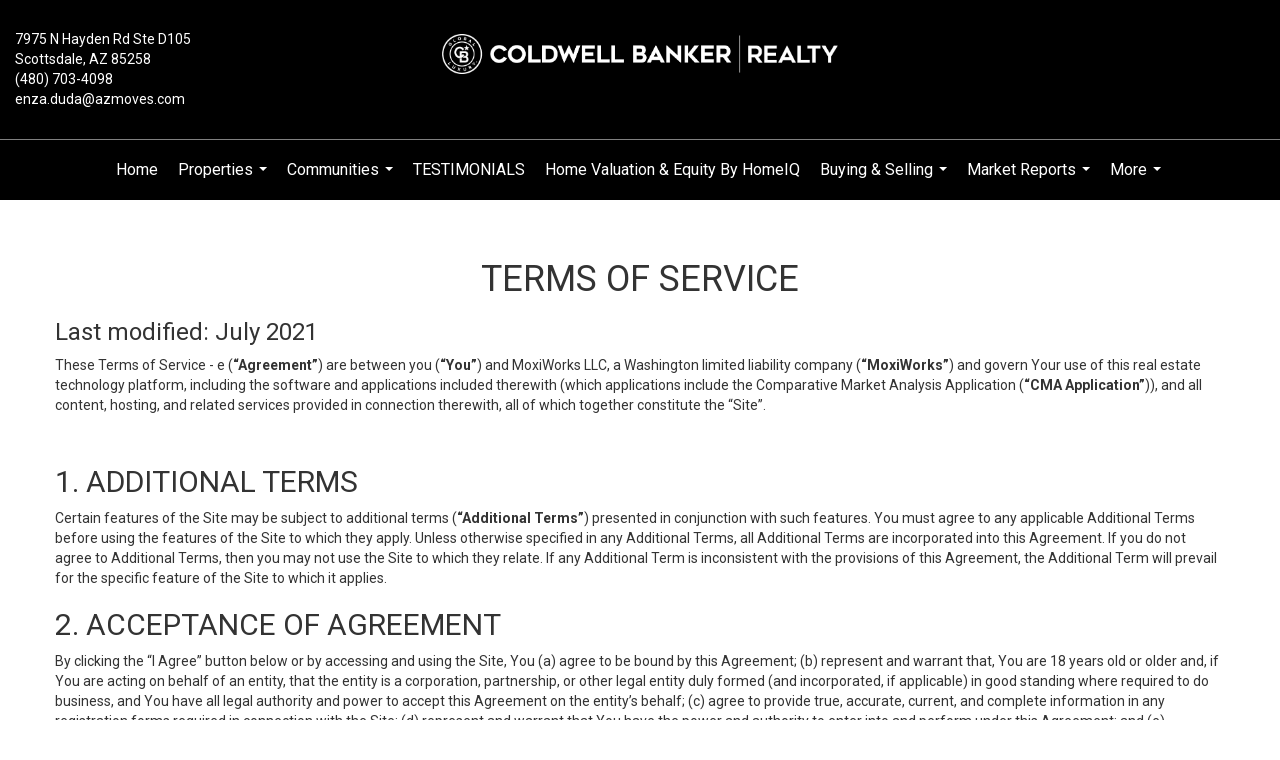

--- FILE ---
content_type: text/html; charset=utf-8
request_url: https://www.google.com/recaptcha/api2/anchor?ar=1&k=6LdmtrYUAAAAAAHk0DIYZUZov8ZzYGbtAIozmHtV&co=aHR0cHM6Ly9lbnphYXouY29tOjQ0Mw..&hl=en&v=9TiwnJFHeuIw_s0wSd3fiKfN&size=invisible&anchor-ms=20000&execute-ms=30000&cb=6d4yb9cn0b82
body_size: 48237
content:
<!DOCTYPE HTML><html dir="ltr" lang="en"><head><meta http-equiv="Content-Type" content="text/html; charset=UTF-8">
<meta http-equiv="X-UA-Compatible" content="IE=edge">
<title>reCAPTCHA</title>
<style type="text/css">
/* cyrillic-ext */
@font-face {
  font-family: 'Roboto';
  font-style: normal;
  font-weight: 400;
  font-stretch: 100%;
  src: url(//fonts.gstatic.com/s/roboto/v48/KFO7CnqEu92Fr1ME7kSn66aGLdTylUAMa3GUBHMdazTgWw.woff2) format('woff2');
  unicode-range: U+0460-052F, U+1C80-1C8A, U+20B4, U+2DE0-2DFF, U+A640-A69F, U+FE2E-FE2F;
}
/* cyrillic */
@font-face {
  font-family: 'Roboto';
  font-style: normal;
  font-weight: 400;
  font-stretch: 100%;
  src: url(//fonts.gstatic.com/s/roboto/v48/KFO7CnqEu92Fr1ME7kSn66aGLdTylUAMa3iUBHMdazTgWw.woff2) format('woff2');
  unicode-range: U+0301, U+0400-045F, U+0490-0491, U+04B0-04B1, U+2116;
}
/* greek-ext */
@font-face {
  font-family: 'Roboto';
  font-style: normal;
  font-weight: 400;
  font-stretch: 100%;
  src: url(//fonts.gstatic.com/s/roboto/v48/KFO7CnqEu92Fr1ME7kSn66aGLdTylUAMa3CUBHMdazTgWw.woff2) format('woff2');
  unicode-range: U+1F00-1FFF;
}
/* greek */
@font-face {
  font-family: 'Roboto';
  font-style: normal;
  font-weight: 400;
  font-stretch: 100%;
  src: url(//fonts.gstatic.com/s/roboto/v48/KFO7CnqEu92Fr1ME7kSn66aGLdTylUAMa3-UBHMdazTgWw.woff2) format('woff2');
  unicode-range: U+0370-0377, U+037A-037F, U+0384-038A, U+038C, U+038E-03A1, U+03A3-03FF;
}
/* math */
@font-face {
  font-family: 'Roboto';
  font-style: normal;
  font-weight: 400;
  font-stretch: 100%;
  src: url(//fonts.gstatic.com/s/roboto/v48/KFO7CnqEu92Fr1ME7kSn66aGLdTylUAMawCUBHMdazTgWw.woff2) format('woff2');
  unicode-range: U+0302-0303, U+0305, U+0307-0308, U+0310, U+0312, U+0315, U+031A, U+0326-0327, U+032C, U+032F-0330, U+0332-0333, U+0338, U+033A, U+0346, U+034D, U+0391-03A1, U+03A3-03A9, U+03B1-03C9, U+03D1, U+03D5-03D6, U+03F0-03F1, U+03F4-03F5, U+2016-2017, U+2034-2038, U+203C, U+2040, U+2043, U+2047, U+2050, U+2057, U+205F, U+2070-2071, U+2074-208E, U+2090-209C, U+20D0-20DC, U+20E1, U+20E5-20EF, U+2100-2112, U+2114-2115, U+2117-2121, U+2123-214F, U+2190, U+2192, U+2194-21AE, U+21B0-21E5, U+21F1-21F2, U+21F4-2211, U+2213-2214, U+2216-22FF, U+2308-230B, U+2310, U+2319, U+231C-2321, U+2336-237A, U+237C, U+2395, U+239B-23B7, U+23D0, U+23DC-23E1, U+2474-2475, U+25AF, U+25B3, U+25B7, U+25BD, U+25C1, U+25CA, U+25CC, U+25FB, U+266D-266F, U+27C0-27FF, U+2900-2AFF, U+2B0E-2B11, U+2B30-2B4C, U+2BFE, U+3030, U+FF5B, U+FF5D, U+1D400-1D7FF, U+1EE00-1EEFF;
}
/* symbols */
@font-face {
  font-family: 'Roboto';
  font-style: normal;
  font-weight: 400;
  font-stretch: 100%;
  src: url(//fonts.gstatic.com/s/roboto/v48/KFO7CnqEu92Fr1ME7kSn66aGLdTylUAMaxKUBHMdazTgWw.woff2) format('woff2');
  unicode-range: U+0001-000C, U+000E-001F, U+007F-009F, U+20DD-20E0, U+20E2-20E4, U+2150-218F, U+2190, U+2192, U+2194-2199, U+21AF, U+21E6-21F0, U+21F3, U+2218-2219, U+2299, U+22C4-22C6, U+2300-243F, U+2440-244A, U+2460-24FF, U+25A0-27BF, U+2800-28FF, U+2921-2922, U+2981, U+29BF, U+29EB, U+2B00-2BFF, U+4DC0-4DFF, U+FFF9-FFFB, U+10140-1018E, U+10190-1019C, U+101A0, U+101D0-101FD, U+102E0-102FB, U+10E60-10E7E, U+1D2C0-1D2D3, U+1D2E0-1D37F, U+1F000-1F0FF, U+1F100-1F1AD, U+1F1E6-1F1FF, U+1F30D-1F30F, U+1F315, U+1F31C, U+1F31E, U+1F320-1F32C, U+1F336, U+1F378, U+1F37D, U+1F382, U+1F393-1F39F, U+1F3A7-1F3A8, U+1F3AC-1F3AF, U+1F3C2, U+1F3C4-1F3C6, U+1F3CA-1F3CE, U+1F3D4-1F3E0, U+1F3ED, U+1F3F1-1F3F3, U+1F3F5-1F3F7, U+1F408, U+1F415, U+1F41F, U+1F426, U+1F43F, U+1F441-1F442, U+1F444, U+1F446-1F449, U+1F44C-1F44E, U+1F453, U+1F46A, U+1F47D, U+1F4A3, U+1F4B0, U+1F4B3, U+1F4B9, U+1F4BB, U+1F4BF, U+1F4C8-1F4CB, U+1F4D6, U+1F4DA, U+1F4DF, U+1F4E3-1F4E6, U+1F4EA-1F4ED, U+1F4F7, U+1F4F9-1F4FB, U+1F4FD-1F4FE, U+1F503, U+1F507-1F50B, U+1F50D, U+1F512-1F513, U+1F53E-1F54A, U+1F54F-1F5FA, U+1F610, U+1F650-1F67F, U+1F687, U+1F68D, U+1F691, U+1F694, U+1F698, U+1F6AD, U+1F6B2, U+1F6B9-1F6BA, U+1F6BC, U+1F6C6-1F6CF, U+1F6D3-1F6D7, U+1F6E0-1F6EA, U+1F6F0-1F6F3, U+1F6F7-1F6FC, U+1F700-1F7FF, U+1F800-1F80B, U+1F810-1F847, U+1F850-1F859, U+1F860-1F887, U+1F890-1F8AD, U+1F8B0-1F8BB, U+1F8C0-1F8C1, U+1F900-1F90B, U+1F93B, U+1F946, U+1F984, U+1F996, U+1F9E9, U+1FA00-1FA6F, U+1FA70-1FA7C, U+1FA80-1FA89, U+1FA8F-1FAC6, U+1FACE-1FADC, U+1FADF-1FAE9, U+1FAF0-1FAF8, U+1FB00-1FBFF;
}
/* vietnamese */
@font-face {
  font-family: 'Roboto';
  font-style: normal;
  font-weight: 400;
  font-stretch: 100%;
  src: url(//fonts.gstatic.com/s/roboto/v48/KFO7CnqEu92Fr1ME7kSn66aGLdTylUAMa3OUBHMdazTgWw.woff2) format('woff2');
  unicode-range: U+0102-0103, U+0110-0111, U+0128-0129, U+0168-0169, U+01A0-01A1, U+01AF-01B0, U+0300-0301, U+0303-0304, U+0308-0309, U+0323, U+0329, U+1EA0-1EF9, U+20AB;
}
/* latin-ext */
@font-face {
  font-family: 'Roboto';
  font-style: normal;
  font-weight: 400;
  font-stretch: 100%;
  src: url(//fonts.gstatic.com/s/roboto/v48/KFO7CnqEu92Fr1ME7kSn66aGLdTylUAMa3KUBHMdazTgWw.woff2) format('woff2');
  unicode-range: U+0100-02BA, U+02BD-02C5, U+02C7-02CC, U+02CE-02D7, U+02DD-02FF, U+0304, U+0308, U+0329, U+1D00-1DBF, U+1E00-1E9F, U+1EF2-1EFF, U+2020, U+20A0-20AB, U+20AD-20C0, U+2113, U+2C60-2C7F, U+A720-A7FF;
}
/* latin */
@font-face {
  font-family: 'Roboto';
  font-style: normal;
  font-weight: 400;
  font-stretch: 100%;
  src: url(//fonts.gstatic.com/s/roboto/v48/KFO7CnqEu92Fr1ME7kSn66aGLdTylUAMa3yUBHMdazQ.woff2) format('woff2');
  unicode-range: U+0000-00FF, U+0131, U+0152-0153, U+02BB-02BC, U+02C6, U+02DA, U+02DC, U+0304, U+0308, U+0329, U+2000-206F, U+20AC, U+2122, U+2191, U+2193, U+2212, U+2215, U+FEFF, U+FFFD;
}
/* cyrillic-ext */
@font-face {
  font-family: 'Roboto';
  font-style: normal;
  font-weight: 500;
  font-stretch: 100%;
  src: url(//fonts.gstatic.com/s/roboto/v48/KFO7CnqEu92Fr1ME7kSn66aGLdTylUAMa3GUBHMdazTgWw.woff2) format('woff2');
  unicode-range: U+0460-052F, U+1C80-1C8A, U+20B4, U+2DE0-2DFF, U+A640-A69F, U+FE2E-FE2F;
}
/* cyrillic */
@font-face {
  font-family: 'Roboto';
  font-style: normal;
  font-weight: 500;
  font-stretch: 100%;
  src: url(//fonts.gstatic.com/s/roboto/v48/KFO7CnqEu92Fr1ME7kSn66aGLdTylUAMa3iUBHMdazTgWw.woff2) format('woff2');
  unicode-range: U+0301, U+0400-045F, U+0490-0491, U+04B0-04B1, U+2116;
}
/* greek-ext */
@font-face {
  font-family: 'Roboto';
  font-style: normal;
  font-weight: 500;
  font-stretch: 100%;
  src: url(//fonts.gstatic.com/s/roboto/v48/KFO7CnqEu92Fr1ME7kSn66aGLdTylUAMa3CUBHMdazTgWw.woff2) format('woff2');
  unicode-range: U+1F00-1FFF;
}
/* greek */
@font-face {
  font-family: 'Roboto';
  font-style: normal;
  font-weight: 500;
  font-stretch: 100%;
  src: url(//fonts.gstatic.com/s/roboto/v48/KFO7CnqEu92Fr1ME7kSn66aGLdTylUAMa3-UBHMdazTgWw.woff2) format('woff2');
  unicode-range: U+0370-0377, U+037A-037F, U+0384-038A, U+038C, U+038E-03A1, U+03A3-03FF;
}
/* math */
@font-face {
  font-family: 'Roboto';
  font-style: normal;
  font-weight: 500;
  font-stretch: 100%;
  src: url(//fonts.gstatic.com/s/roboto/v48/KFO7CnqEu92Fr1ME7kSn66aGLdTylUAMawCUBHMdazTgWw.woff2) format('woff2');
  unicode-range: U+0302-0303, U+0305, U+0307-0308, U+0310, U+0312, U+0315, U+031A, U+0326-0327, U+032C, U+032F-0330, U+0332-0333, U+0338, U+033A, U+0346, U+034D, U+0391-03A1, U+03A3-03A9, U+03B1-03C9, U+03D1, U+03D5-03D6, U+03F0-03F1, U+03F4-03F5, U+2016-2017, U+2034-2038, U+203C, U+2040, U+2043, U+2047, U+2050, U+2057, U+205F, U+2070-2071, U+2074-208E, U+2090-209C, U+20D0-20DC, U+20E1, U+20E5-20EF, U+2100-2112, U+2114-2115, U+2117-2121, U+2123-214F, U+2190, U+2192, U+2194-21AE, U+21B0-21E5, U+21F1-21F2, U+21F4-2211, U+2213-2214, U+2216-22FF, U+2308-230B, U+2310, U+2319, U+231C-2321, U+2336-237A, U+237C, U+2395, U+239B-23B7, U+23D0, U+23DC-23E1, U+2474-2475, U+25AF, U+25B3, U+25B7, U+25BD, U+25C1, U+25CA, U+25CC, U+25FB, U+266D-266F, U+27C0-27FF, U+2900-2AFF, U+2B0E-2B11, U+2B30-2B4C, U+2BFE, U+3030, U+FF5B, U+FF5D, U+1D400-1D7FF, U+1EE00-1EEFF;
}
/* symbols */
@font-face {
  font-family: 'Roboto';
  font-style: normal;
  font-weight: 500;
  font-stretch: 100%;
  src: url(//fonts.gstatic.com/s/roboto/v48/KFO7CnqEu92Fr1ME7kSn66aGLdTylUAMaxKUBHMdazTgWw.woff2) format('woff2');
  unicode-range: U+0001-000C, U+000E-001F, U+007F-009F, U+20DD-20E0, U+20E2-20E4, U+2150-218F, U+2190, U+2192, U+2194-2199, U+21AF, U+21E6-21F0, U+21F3, U+2218-2219, U+2299, U+22C4-22C6, U+2300-243F, U+2440-244A, U+2460-24FF, U+25A0-27BF, U+2800-28FF, U+2921-2922, U+2981, U+29BF, U+29EB, U+2B00-2BFF, U+4DC0-4DFF, U+FFF9-FFFB, U+10140-1018E, U+10190-1019C, U+101A0, U+101D0-101FD, U+102E0-102FB, U+10E60-10E7E, U+1D2C0-1D2D3, U+1D2E0-1D37F, U+1F000-1F0FF, U+1F100-1F1AD, U+1F1E6-1F1FF, U+1F30D-1F30F, U+1F315, U+1F31C, U+1F31E, U+1F320-1F32C, U+1F336, U+1F378, U+1F37D, U+1F382, U+1F393-1F39F, U+1F3A7-1F3A8, U+1F3AC-1F3AF, U+1F3C2, U+1F3C4-1F3C6, U+1F3CA-1F3CE, U+1F3D4-1F3E0, U+1F3ED, U+1F3F1-1F3F3, U+1F3F5-1F3F7, U+1F408, U+1F415, U+1F41F, U+1F426, U+1F43F, U+1F441-1F442, U+1F444, U+1F446-1F449, U+1F44C-1F44E, U+1F453, U+1F46A, U+1F47D, U+1F4A3, U+1F4B0, U+1F4B3, U+1F4B9, U+1F4BB, U+1F4BF, U+1F4C8-1F4CB, U+1F4D6, U+1F4DA, U+1F4DF, U+1F4E3-1F4E6, U+1F4EA-1F4ED, U+1F4F7, U+1F4F9-1F4FB, U+1F4FD-1F4FE, U+1F503, U+1F507-1F50B, U+1F50D, U+1F512-1F513, U+1F53E-1F54A, U+1F54F-1F5FA, U+1F610, U+1F650-1F67F, U+1F687, U+1F68D, U+1F691, U+1F694, U+1F698, U+1F6AD, U+1F6B2, U+1F6B9-1F6BA, U+1F6BC, U+1F6C6-1F6CF, U+1F6D3-1F6D7, U+1F6E0-1F6EA, U+1F6F0-1F6F3, U+1F6F7-1F6FC, U+1F700-1F7FF, U+1F800-1F80B, U+1F810-1F847, U+1F850-1F859, U+1F860-1F887, U+1F890-1F8AD, U+1F8B0-1F8BB, U+1F8C0-1F8C1, U+1F900-1F90B, U+1F93B, U+1F946, U+1F984, U+1F996, U+1F9E9, U+1FA00-1FA6F, U+1FA70-1FA7C, U+1FA80-1FA89, U+1FA8F-1FAC6, U+1FACE-1FADC, U+1FADF-1FAE9, U+1FAF0-1FAF8, U+1FB00-1FBFF;
}
/* vietnamese */
@font-face {
  font-family: 'Roboto';
  font-style: normal;
  font-weight: 500;
  font-stretch: 100%;
  src: url(//fonts.gstatic.com/s/roboto/v48/KFO7CnqEu92Fr1ME7kSn66aGLdTylUAMa3OUBHMdazTgWw.woff2) format('woff2');
  unicode-range: U+0102-0103, U+0110-0111, U+0128-0129, U+0168-0169, U+01A0-01A1, U+01AF-01B0, U+0300-0301, U+0303-0304, U+0308-0309, U+0323, U+0329, U+1EA0-1EF9, U+20AB;
}
/* latin-ext */
@font-face {
  font-family: 'Roboto';
  font-style: normal;
  font-weight: 500;
  font-stretch: 100%;
  src: url(//fonts.gstatic.com/s/roboto/v48/KFO7CnqEu92Fr1ME7kSn66aGLdTylUAMa3KUBHMdazTgWw.woff2) format('woff2');
  unicode-range: U+0100-02BA, U+02BD-02C5, U+02C7-02CC, U+02CE-02D7, U+02DD-02FF, U+0304, U+0308, U+0329, U+1D00-1DBF, U+1E00-1E9F, U+1EF2-1EFF, U+2020, U+20A0-20AB, U+20AD-20C0, U+2113, U+2C60-2C7F, U+A720-A7FF;
}
/* latin */
@font-face {
  font-family: 'Roboto';
  font-style: normal;
  font-weight: 500;
  font-stretch: 100%;
  src: url(//fonts.gstatic.com/s/roboto/v48/KFO7CnqEu92Fr1ME7kSn66aGLdTylUAMa3yUBHMdazQ.woff2) format('woff2');
  unicode-range: U+0000-00FF, U+0131, U+0152-0153, U+02BB-02BC, U+02C6, U+02DA, U+02DC, U+0304, U+0308, U+0329, U+2000-206F, U+20AC, U+2122, U+2191, U+2193, U+2212, U+2215, U+FEFF, U+FFFD;
}
/* cyrillic-ext */
@font-face {
  font-family: 'Roboto';
  font-style: normal;
  font-weight: 900;
  font-stretch: 100%;
  src: url(//fonts.gstatic.com/s/roboto/v48/KFO7CnqEu92Fr1ME7kSn66aGLdTylUAMa3GUBHMdazTgWw.woff2) format('woff2');
  unicode-range: U+0460-052F, U+1C80-1C8A, U+20B4, U+2DE0-2DFF, U+A640-A69F, U+FE2E-FE2F;
}
/* cyrillic */
@font-face {
  font-family: 'Roboto';
  font-style: normal;
  font-weight: 900;
  font-stretch: 100%;
  src: url(//fonts.gstatic.com/s/roboto/v48/KFO7CnqEu92Fr1ME7kSn66aGLdTylUAMa3iUBHMdazTgWw.woff2) format('woff2');
  unicode-range: U+0301, U+0400-045F, U+0490-0491, U+04B0-04B1, U+2116;
}
/* greek-ext */
@font-face {
  font-family: 'Roboto';
  font-style: normal;
  font-weight: 900;
  font-stretch: 100%;
  src: url(//fonts.gstatic.com/s/roboto/v48/KFO7CnqEu92Fr1ME7kSn66aGLdTylUAMa3CUBHMdazTgWw.woff2) format('woff2');
  unicode-range: U+1F00-1FFF;
}
/* greek */
@font-face {
  font-family: 'Roboto';
  font-style: normal;
  font-weight: 900;
  font-stretch: 100%;
  src: url(//fonts.gstatic.com/s/roboto/v48/KFO7CnqEu92Fr1ME7kSn66aGLdTylUAMa3-UBHMdazTgWw.woff2) format('woff2');
  unicode-range: U+0370-0377, U+037A-037F, U+0384-038A, U+038C, U+038E-03A1, U+03A3-03FF;
}
/* math */
@font-face {
  font-family: 'Roboto';
  font-style: normal;
  font-weight: 900;
  font-stretch: 100%;
  src: url(//fonts.gstatic.com/s/roboto/v48/KFO7CnqEu92Fr1ME7kSn66aGLdTylUAMawCUBHMdazTgWw.woff2) format('woff2');
  unicode-range: U+0302-0303, U+0305, U+0307-0308, U+0310, U+0312, U+0315, U+031A, U+0326-0327, U+032C, U+032F-0330, U+0332-0333, U+0338, U+033A, U+0346, U+034D, U+0391-03A1, U+03A3-03A9, U+03B1-03C9, U+03D1, U+03D5-03D6, U+03F0-03F1, U+03F4-03F5, U+2016-2017, U+2034-2038, U+203C, U+2040, U+2043, U+2047, U+2050, U+2057, U+205F, U+2070-2071, U+2074-208E, U+2090-209C, U+20D0-20DC, U+20E1, U+20E5-20EF, U+2100-2112, U+2114-2115, U+2117-2121, U+2123-214F, U+2190, U+2192, U+2194-21AE, U+21B0-21E5, U+21F1-21F2, U+21F4-2211, U+2213-2214, U+2216-22FF, U+2308-230B, U+2310, U+2319, U+231C-2321, U+2336-237A, U+237C, U+2395, U+239B-23B7, U+23D0, U+23DC-23E1, U+2474-2475, U+25AF, U+25B3, U+25B7, U+25BD, U+25C1, U+25CA, U+25CC, U+25FB, U+266D-266F, U+27C0-27FF, U+2900-2AFF, U+2B0E-2B11, U+2B30-2B4C, U+2BFE, U+3030, U+FF5B, U+FF5D, U+1D400-1D7FF, U+1EE00-1EEFF;
}
/* symbols */
@font-face {
  font-family: 'Roboto';
  font-style: normal;
  font-weight: 900;
  font-stretch: 100%;
  src: url(//fonts.gstatic.com/s/roboto/v48/KFO7CnqEu92Fr1ME7kSn66aGLdTylUAMaxKUBHMdazTgWw.woff2) format('woff2');
  unicode-range: U+0001-000C, U+000E-001F, U+007F-009F, U+20DD-20E0, U+20E2-20E4, U+2150-218F, U+2190, U+2192, U+2194-2199, U+21AF, U+21E6-21F0, U+21F3, U+2218-2219, U+2299, U+22C4-22C6, U+2300-243F, U+2440-244A, U+2460-24FF, U+25A0-27BF, U+2800-28FF, U+2921-2922, U+2981, U+29BF, U+29EB, U+2B00-2BFF, U+4DC0-4DFF, U+FFF9-FFFB, U+10140-1018E, U+10190-1019C, U+101A0, U+101D0-101FD, U+102E0-102FB, U+10E60-10E7E, U+1D2C0-1D2D3, U+1D2E0-1D37F, U+1F000-1F0FF, U+1F100-1F1AD, U+1F1E6-1F1FF, U+1F30D-1F30F, U+1F315, U+1F31C, U+1F31E, U+1F320-1F32C, U+1F336, U+1F378, U+1F37D, U+1F382, U+1F393-1F39F, U+1F3A7-1F3A8, U+1F3AC-1F3AF, U+1F3C2, U+1F3C4-1F3C6, U+1F3CA-1F3CE, U+1F3D4-1F3E0, U+1F3ED, U+1F3F1-1F3F3, U+1F3F5-1F3F7, U+1F408, U+1F415, U+1F41F, U+1F426, U+1F43F, U+1F441-1F442, U+1F444, U+1F446-1F449, U+1F44C-1F44E, U+1F453, U+1F46A, U+1F47D, U+1F4A3, U+1F4B0, U+1F4B3, U+1F4B9, U+1F4BB, U+1F4BF, U+1F4C8-1F4CB, U+1F4D6, U+1F4DA, U+1F4DF, U+1F4E3-1F4E6, U+1F4EA-1F4ED, U+1F4F7, U+1F4F9-1F4FB, U+1F4FD-1F4FE, U+1F503, U+1F507-1F50B, U+1F50D, U+1F512-1F513, U+1F53E-1F54A, U+1F54F-1F5FA, U+1F610, U+1F650-1F67F, U+1F687, U+1F68D, U+1F691, U+1F694, U+1F698, U+1F6AD, U+1F6B2, U+1F6B9-1F6BA, U+1F6BC, U+1F6C6-1F6CF, U+1F6D3-1F6D7, U+1F6E0-1F6EA, U+1F6F0-1F6F3, U+1F6F7-1F6FC, U+1F700-1F7FF, U+1F800-1F80B, U+1F810-1F847, U+1F850-1F859, U+1F860-1F887, U+1F890-1F8AD, U+1F8B0-1F8BB, U+1F8C0-1F8C1, U+1F900-1F90B, U+1F93B, U+1F946, U+1F984, U+1F996, U+1F9E9, U+1FA00-1FA6F, U+1FA70-1FA7C, U+1FA80-1FA89, U+1FA8F-1FAC6, U+1FACE-1FADC, U+1FADF-1FAE9, U+1FAF0-1FAF8, U+1FB00-1FBFF;
}
/* vietnamese */
@font-face {
  font-family: 'Roboto';
  font-style: normal;
  font-weight: 900;
  font-stretch: 100%;
  src: url(//fonts.gstatic.com/s/roboto/v48/KFO7CnqEu92Fr1ME7kSn66aGLdTylUAMa3OUBHMdazTgWw.woff2) format('woff2');
  unicode-range: U+0102-0103, U+0110-0111, U+0128-0129, U+0168-0169, U+01A0-01A1, U+01AF-01B0, U+0300-0301, U+0303-0304, U+0308-0309, U+0323, U+0329, U+1EA0-1EF9, U+20AB;
}
/* latin-ext */
@font-face {
  font-family: 'Roboto';
  font-style: normal;
  font-weight: 900;
  font-stretch: 100%;
  src: url(//fonts.gstatic.com/s/roboto/v48/KFO7CnqEu92Fr1ME7kSn66aGLdTylUAMa3KUBHMdazTgWw.woff2) format('woff2');
  unicode-range: U+0100-02BA, U+02BD-02C5, U+02C7-02CC, U+02CE-02D7, U+02DD-02FF, U+0304, U+0308, U+0329, U+1D00-1DBF, U+1E00-1E9F, U+1EF2-1EFF, U+2020, U+20A0-20AB, U+20AD-20C0, U+2113, U+2C60-2C7F, U+A720-A7FF;
}
/* latin */
@font-face {
  font-family: 'Roboto';
  font-style: normal;
  font-weight: 900;
  font-stretch: 100%;
  src: url(//fonts.gstatic.com/s/roboto/v48/KFO7CnqEu92Fr1ME7kSn66aGLdTylUAMa3yUBHMdazQ.woff2) format('woff2');
  unicode-range: U+0000-00FF, U+0131, U+0152-0153, U+02BB-02BC, U+02C6, U+02DA, U+02DC, U+0304, U+0308, U+0329, U+2000-206F, U+20AC, U+2122, U+2191, U+2193, U+2212, U+2215, U+FEFF, U+FFFD;
}

</style>
<link rel="stylesheet" type="text/css" href="https://www.gstatic.com/recaptcha/releases/9TiwnJFHeuIw_s0wSd3fiKfN/styles__ltr.css">
<script nonce="0Yikt7tbg832xy_HnvKlzQ" type="text/javascript">window['__recaptcha_api'] = 'https://www.google.com/recaptcha/api2/';</script>
<script type="text/javascript" src="https://www.gstatic.com/recaptcha/releases/9TiwnJFHeuIw_s0wSd3fiKfN/recaptcha__en.js" nonce="0Yikt7tbg832xy_HnvKlzQ">
      
    </script></head>
<body><div id="rc-anchor-alert" class="rc-anchor-alert"></div>
<input type="hidden" id="recaptcha-token" value="[base64]">
<script type="text/javascript" nonce="0Yikt7tbg832xy_HnvKlzQ">
      recaptcha.anchor.Main.init("[\x22ainput\x22,[\x22bgdata\x22,\x22\x22,\[base64]/[base64]/[base64]/[base64]/cjw8ejpyPj4+eil9Y2F0Y2gobCl7dGhyb3cgbDt9fSxIPWZ1bmN0aW9uKHcsdCx6KXtpZih3PT0xOTR8fHc9PTIwOCl0LnZbd10/dC52W3ddLmNvbmNhdCh6KTp0LnZbd109b2Yoeix0KTtlbHNle2lmKHQuYkImJnchPTMxNylyZXR1cm47dz09NjZ8fHc9PTEyMnx8dz09NDcwfHx3PT00NHx8dz09NDE2fHx3PT0zOTd8fHc9PTQyMXx8dz09Njh8fHc9PTcwfHx3PT0xODQ/[base64]/[base64]/[base64]/bmV3IGRbVl0oSlswXSk6cD09Mj9uZXcgZFtWXShKWzBdLEpbMV0pOnA9PTM/bmV3IGRbVl0oSlswXSxKWzFdLEpbMl0pOnA9PTQ/[base64]/[base64]/[base64]/[base64]\x22,\[base64]\x22,\x22RGMWw5rDusKRT8OSw51pTEDDv19GakjDtsOLw67DqiPCgwnDmWvCvsO9HgNoXsKvWz9hwp8zwqPCscOfLcKDOsKpND9ewovCmWkGB8Kuw4TCksKLKMKJw57DhMOtWX0lDMOGEsOhwoPCo3rDqMKvb2HCjMOkVSnDvcO/[base64]/Duy7DlCjDtjxTw71NOMOiwrXDhB9iwqt6woIJVcOrwpQUNTrDrjTDlcKmwp5hLMKNw4dOw7t4wqlBw41KwrEUw6vCjcKZB3PCi3JHw6YowrHDg1/DjVxZw71awq5dw4swwo7DrDc9ZcKFYcOvw63Ch8OQw7VtwqjDkcO1woPDhnk3wrUdw6HDsy7CsnHDklbCkETCk8Oiw5TDtcONS3R9wq8rwprDk1LCgsKZwr7DjBV9M0HDrMOYbG0NI8KoeworwobDuzHCqcK9CnvCksOiNcOZw6HChMO/[base64]/CkzFOwpZSwp7CsMOldMOsw4/CjU7CiTEkw4rDmBxuwr3DhcK/wrbCp8KqSsOmwpzCmkTCk3DCn2FBw6nDjnrCu8K+AnY5esOgw5DDoQh9NRLDm8O+HMKRwovDhyTDnsORK8OUC0hVRcO7bcOgbBkyXsOcEcKQwoHCiMKOwovDvQRiw7RHw6/DhMOTOMKfXsKEDcOOIsOkZ8K7w4/Dl33CglfDgG5uKsKMw5zCk8OAwp7Du8Kwc8ODwoPDt3IBNjrCoQ3DmxNEA8KSw5bDizrDt3YMBsO1wqtYwq12UgXChEs5csKkwp3Ci8OAw6tae8KiF8K4w7xKwpc/wqHDgMKAwo0NembCocKowqsewoMSF8OxZMKxw5zDmBErUcOAGcKiw5HDhsOBRBF+w5PDjSHDpzXCnTBeBEMEEAbDj8O7IxQDwqzCrl3Ci0PCpsKmworDm8KAbT/CmDHChDNRZmvCqW3CoAbCrMOXPQ/DtcKKw47DpXB9w6FBw6LCvBTChcKCIMOow4jDssOZwonCqgVuw47DuA1Tw6DCtsOQwrTCoF1iwofCl2/CrcK/PcK6wpHCgE8FwqhFUnrCl8K6w7hbwpJIYkZDw4bDk0NSwpBdwqPDgiIREC5+w7U4wp/[base64]/wpwdw6cAwqTCgSDDn8KEdy9ywqXDmiHDlkfCoGfDsGrCpQ/Ct8OrwoFIdcO9UmJAYcOKXsKqKgJtdS/CpRXDhMOqw4bCvHFcwpk3SmZnw5EdwrF/wpjCqEnCu3kew5UqUm/[base64]/R8K7w64gw7gcw7LCoGhWw6cvwpvCnVcSTFNDI1TCi8KxdMKRXF8vw7NZMsOSwpAlFMKdwqM3w6/DlFQDWcKcG3xvZMOZYHPCq0nCmMO6cTXDiwN4wohRUCspw4jDlT/CoV9QDWwow7PDtxdGwrNgwqFkw7giAcKew6XDo1TDhMOXwpvDhcK5w5xWDsOzwqo0w5ACwp0OQ8KAfsOBw5jDnMOqwqjDhk/CpcK+w7fCv8K9w71+ZG4Lwp/Cm1XDrcKnRWVkScO8SAVow6vDgsOQw7bDvTAewrwOw4ViwrbDocKuGmBww5vDrcOYA8OYw5FiAiDCr8OBJC87w4JnQsKtwpPDgjnDiGHCncOHE2/DpsOxw4/DlMOfaTzDlcOzwoIOPWnDmsKnwrJhwrLCtntFE1HDvyTClsOFVS/CrcK8AXRWHsOZAMKpK8Olwosuw4/[base64]/CmHjDtwLDkGXDl34KTTURZMKjBRXCuU/CokXDhcK/w6TDgcOELMKIwp4YEMOXHsOjwr/CvD7Cly5JFMKWwpsxJkNjaUw1JMOkbmTDjcOPw7EEw7Z8wpJ6DBnDrjTCicOKw7LCuXQBw6fCrHBDw7XDjyrDgSYwERLDtMK2w4DCmMKWwoBSw53DuRLCk8Okw57Cu0PCkwTCpMONdBZKJsORw4d9wo/DiR5Tw59cw6g8GcO8wrduC2TDn8KhwrZmwrxMVcOqOcKWwqNkwpI3w41dw4zCkDHDssONEmvDviVPw6XDncOGw6lABDzDksKqw41ywrZVaCLClUJlw4LCm1hYwqh2w6TCoRbDgsKMWRo/wpMBwr4oZ8OLw49jw7rDi8KALkgcX0o+RgBEIyLDoMO9C1REw6nClsOxw6bDjcOIw5ZFw67Co8K0w6zCmsORAHtRw59XH8KPw7/DqA/[base64]/Dm8Ocw4nDqcOBEMKPRcORw7jCgm3ChMKQw6gWQnNxwo7DrMOhXsO0YcK4MMKywrQ/NQQ0ZBtITULCoVLDqFPDusKNwpfDkTTDmsO0bMOWScOVEGtYwqQrQ1k/wrNPwqvClcKnwohTRl3DuMOCwrjCklzDisO0wqVLRcO5woZqD8KcZzzCvAhFwqlzaULDuH3CsgrCqcOALsKGCFPDmsOKwprDq2BVw6jCk8OwwpjCmcOld8KdO0txCMK5wqJMHjDCt3nCuVnDv8OFLEI0wrlxfhNBdcK9wofCnsOXb0/CngowYAwMNH/[base64]/[base64]/[base64]/DumBDwoc1w4BuecO5wqrCojQHwpFRMR5BwoLCiE7DnsKTfMOHw6TDrzgECyTDixZzdgzDiGNjw6AAUMOZwrFHY8KFwog3wro6M8KWKsKHw5nDvsKpwroMDHXDoxvCu2ojR3IWw4MMwqjCpcKHwr4ZcsOIw5HCnF3ChB/[base64]/Q8Kqw7/[base64]/DlcOQw4rDiAjDr8O9w7vDjH3CnzRjw74Nw7w3wq9Aw6/Du8Oiw6bDqcOMw4MIfWA2AXHDocO0wog9ecOPaEkHw6YZw6DDpsKLwqQdw5UewpnChsOnw4DCq8ONw5JhDkzDvWDCmjYaw7Ilw45Mw4bCm0YZwpUjTMKgF8O8wo3CqhZxZcK7GMOFw4lkw7x5w5E8w4LDr3EuwqN1MBBJC8OaZsOAwqHDrGEcdsOBPmd6D0h/ExcYw6DChMKzwqpbw4tLFzURF8O2w51Nw7VfwqDCoQwEw4LDsnNGwoLCoA9uAzFtKwxkb2dTw79qCsK5f8KMVhjCpnLDgsKMw5sFZAvDtnxfwrDCosKwwrjDtMKtw57DsMKNw74Bw7DCgi3ClcKwRsOvw5Fpw7B9w6hNHMO7EkzDkz5fw67Ci8K/b3PCqx5CwpQpOsOiw67Dp2/ClcOfMyLCusKSZVLDuMOSPQ3CvB3DqVYnccOSw6Ehw7XDvQ/Co8Ktw7zDm8KGbMOjwoxpwoHDpsOqwrNww4PChcKLQsOtw5MIccOYWwdSw7HCtsK8wqILOHzDpkzCixcaZgtEw5LCvcOIwpjCscK+d8K2w4TDsmAOLsKuwpU/wpvCnMKaLh/[base64]/CgcO/BcKvwrDCn3LDl8OqFCjCsXnDrcOdFcKEAcO8wq/Dh8O6BMOqw7jDmsKKw7nCs0bCs8OuFhJzQHPDumpHwqQ/[base64]/DjsK/RA5IXmR2MCt5wrxAwpbDtMKueMOgfVbCmsK1OhsnXMKAWcKPw5fCtsOHTThfwrzCgx/[base64]/CinzDmsOIwpZ/w6A1wosvwo3DusObw7DDiUjDi1LCrMO9bsKjBgxZSWHDnw7DusKIQ2FjPzZwKjnCmxNRJ3Yqw7HDkMKFHsKMWQNMw6fDrELDtTLDu8OMw6XCmTIASMOmw6gCSsKvHAXCpErDs8OdwohZw6zDoG/Cn8OyX2MkwqDDjcKiUsKSRsO8wr/[base64]/DqCHCgMOLO3kcbMOPciomwow5VnFGwoJ/wpLCq8K5w6HDv8OVfwFkw73CjMOnw4d3KcKEZS7CvsOlwosSw5ckEz/Cg8KlCQR2EljDjhfCkyQKw7gSw507A8OcwpgjU8OFw41dXcOYw4g3I1QdLyF8wpbCqhMQc0DCp34NI8KQVzMcGkZQWid6P8Oww4PCp8KKwrZ9w78FZsKzNcOLwoZMwr7Di8K5bgMtGn7DqMOtw7l5cMO3wp7CgG9xw4rDph/CiMKyJcKLw6NvC3M1JAtewo56VifDv8KsD8OgV8K4SMKhw6/CmMOKWQtbKhjDvcOVdSvDmV3DvwVFw6FNOcKOw4Z/w4nDqGdBw4fCusKGw6xEYsKxwqXCu3nDhMKPw4BDByxbwp7CiMO7wrPCrGQEV3gnJG3CqsKWwqDCpsO9wpZfw7wow4LCkcOGw6B1SE/Cqn3Cpm5Jcg/DtcK5HsOGFk5Vw5LDjk43dSrCosKOwoAZYMOvMTR9MWxewrNuwqDCjcOPwq3DjDoUw4DChMKXw4HCkhQVQGtpwoTDkWF1wocpMMK7VcOLZTdkwqXDi8KEbkRPTQrCucOYRA7CqsKbRjN3SAgiw4d7dFrDq8KgcsKMwr5gwofDncKZV0fCpm9YSiNJfcO/w6LDjQXCr8OBw50/CGkzw5wyIcOMTMOxwpE8ZXpLMMKyw7F6NE1QA0vDhSXDscOzK8Ouw4lbw6ZibMKsw5wbDMKWw5odISPDjMOhUsOVw4vDicOCwrPDkzbDusOTw6F2AsOdZsODYhzDnQLCscKbc2TClMKbNMK2RBvDvMOWJwo3w4zDkcKRBsOhFljCtAvCjsKowr/Dl3sRc14KwpsjwqEgw7PCh3jDqMONwoLDtUtRJEYXw4xYEDFlXCLCssKIBsKoABZeOBrCkcKKfGfCoMONWVDCucOFK8O2wqUZwpI8ZgvCmsKEwoPChMOtw5bDscO7wrbCmsOQw5/Co8OLTcOQYg7DlE/Ci8OAXsK/wqENUSIVFy3DoQQ8eD3CuzIiwrYZQEsENMObw4LDkMOAwprDuErDknvDn152XsOVJMKNwodVJHLChFd8w6NewpvCsBs/wqPClgzDgHxFYRbDoQfDsyklw6gJOsOuFsKEARjDgMOFw4fDgMKywp3DisKPNMKPXcKEwqFgwrbCmMK6wowCw6PDt8KHJCbCsDUcwqfDqSLCiWPCssKGwrUdwpDCnE/DiQ4Ce8Kzw4TCtsOoDV7Ci8OYwqEIw7bCoxXCvMOwWMObwpHDmsKkwrsvF8OKIcOOw5TDpSHDtcOFwqDCpxPDojUNXMOfYsKKHcKdw40/[base64]/DtRDCk2pmw704w7HDkyxpwrgIw7zCiXnCmAV2F092SB53wqLCkcO7GMKzcBwLa8OfwqPCp8OKwqnCksOiwo9rBRnDjHslw7YSWcOtwrTDrW/Dv8KSw4kIw6fCpMKKf0HCu8Kpw7bDpGQoC0bCi8Okw6JcB2EfccOSw4zCi8OgFXFuwofCsMO/w63Ci8KIwootKMOqZMO8w7szw7DCokwpUShFB8OrAF3DrMOOUlRvw7bCtMKpw71TOT3CqiPDhcOZdMOodS3DlRVmw6QmDHPDoMOtX8KeJ3ggQ8KRLzJVwpIuwoTChcOLdE/ClHx/wrjDtMOvwpZYwpLDnsOzw7rCrEXDo35swozCgsKlwponOjpHwqAwwps1w7HCp2ZoQV7ClzfDrjhtA1g/LMKpeGYQwrYwcAQibiDDjUQYwpbDhcK6wp4kACvCjUkmw7wnw5DCrnxidMK2UB1Mwp1BNcOUw7IYw7zCjVp4wpvDvcOfBDLDminDn2RDwqA9EMKEw6YFwonCv8O3w5LCgAReJcK8TMOycQXCvhDCrMKxwpQ/W8OYw6goe8ONw5VCwrp3K8KSG0fDl0zCvMKAHS4bw7w3GgjCtRp1wo7CucOQRMKcbMO8OsKKw6DCvMOhwrxdw7BfTxzDnmZlQGMRwqBCbcO9wo5TwqDDnTxADMO7BA9KdsOkworDmwBLwpxLNWfDsCnCl1LCsWvDvsKzW8K7wq0CJT1ow4Z5w5xjwpZHSk/DpsOxYgjDjxJtJsKywr7CkBdVQXHDsizDh8KBw7USwpIgBwxRRcKEwqMSw7NDw5NQSFg+SsOVw6Z/[base64]/CoMORwqsHUhxZLH3DtR7CucOSDS9nw41JLAPDuMKgw65zwo4/WcKjw54Gwp7Cs8O1w582EVp4WTrDuMKnHzXCpcKsw7/CrMKjwo04ZsOqLmtcSkbDvcOvwqssOHXCmsOjwrlGR0B5wpEKSU/DsTPDt2s9w7LDsWvDpMKSG8KCw7I9w5IsbgcLZQV6w7bDvD1ww6HCtCzCkS0hbyjChsOKQW/[base64]/CrMK6wqLDpxHDpW/DrBtbw6xCwrvDgMOIw7PCnT8hwo3CqUvCncKswrUkw7TClXLCtVRsS3QIGRPCg8KNwpJrwr/DlC7DtMObwqY4w5zDlMOXFcKkJ8O1NRXCkjQEw5LCrsOVwqPDrsOaOcObDQ8cwqN9NEjDq8K0wql+w6jDmHLDmkfDk8ORZMOFw7UDw7R4QknCpGPDtQtVUzTCsnHDlMK3NRHDv3dSw4zCvcONw5rCtk1Hw6RpLEHChm9/w67DlMKNLMOvfC8dWkPCpgfCj8Olw7TDscK0w47Cp8ORwr0nwrbCgsO5ARgswqQSwrfCtXbDoMOaw6REXMOlw5M+J8KOw4VvwrMpMA7CvsK8RMOZCsO4wrXDu8KJwp58ciIowrfCvEx/YELCmMORFxlCwq7DocKbw7FGS8OUa3hUHMKSGMOZwqTCjcKBLMKhwqnDksKYNcKjB8Oqfw1Aw5cVfB0YQsOXf0VxchrCmMK3w6JTdGp7Z8Kaw4fCg3QaCh5GK8Kfw7PCpsOmwobDtMKuMMO8w6/Dm8K/YH/CisO9w5TCmcK0wqhufsKCwrDCh3LDrRvCt8OCw6fDvVXDtDYUIUMIw4EcKMOtK8KHw5lgw6k0wrHCi8KAw6Iow5/DkGktw48/HsKFGjPDsARbw4NcwqltaBnDoCgBwq8XdsO3wooaScO+wqELwqNWbMKafCkxD8KkMMO2V30ow6RfZmDDnsOQEMK2w6TCsV7DimLCk8Kaw6XDilpzQsO/[base64]/[base64]/ChsO0wqXDh8Ogw5/CrgbDhcKOw4YJwrnDisKow4UsLRfDn8OOQsODPsKFbcKhF8K4V8KDfAlxeAXCqGXCjcOpCEbCuMK6w5DCuMOrw7TCtTfDoDtKwrzCgQAxdADCpWVlwrfDumrDqyJZTjLClFonIcK0wrg/NnXCi8OGAMOEw4bCkcKKwrnCncOVwoA4w50EwqHCtjgxJEYsAMKawppJw5lrwqoswobCncOzNsKiBcOhfl1QUF5awpwEK8KwCMOnQ8OfwoErw5o2w6DCsRx3S8O+w6bDncO0woADwpfCun/DoMOma8K/[base64]/DuMKYasOIOMKAwoQcDTlwwpxtwrXDssOgwqR0w5FZbUE5IxTCjMKvZ8KAw6vDqcKqw7xUw7tXC8KQRmLCvMK6w4rCosOOwqgAEcKSQzHDjsKowp3Dr1dAJMKSAgXDsV7CkcOvJiEUw5pDV8ObwrXCgTlbIHBDwr/[base64]/DicO4w4IMVcOUw5TCmH7CosO3bcKKJ8OfwqXDghTCmMKEfMKOw4HDrDAMw6x3YsKCwp3DqUckwoQ3wqfCmV/DmAwWw43CqjjCgiUAT8KGAj/Cn0N3B8KPP3UYNsOdJsK4TFTCiS/DpcKAQWxcwqxqwrAYBcK6w7bCqsKeamTCjsOWw7EBw70rwponUTzCk8OVwpgvwrfCsC3CiBfCn8OLYMK/aRI/WSJlwrfDjVYCwp7DqcKsw5XCtDIPBBTCpMOxOsKgwoBsY1IZYcKyFMOnICs4cU/DvMO/[base64]/[base64]/dhwUC3DCncKWG8KQw6zCiHfDnMKSwoTCs8K/wq7Dtio5Ji3CkQnDo14IAlZCwqIxZcOMPH9vw7fChj/Dq1PCjsKZB8K3wrIlfMOuwq7CsHrDjzMOwrLChcKBYFUlwp7CqFhSfcO3DinDgMKkYMOSwqJawoICwrgxw7jDhATCg8KDw44uw77CpcKSw7cJWQnCnXvCusKDw6YWw7/Cm2DDgsOQwo3Ciz4ffcKLwohlw5wMw7F2SQLDu01ZWBfClMObwovCiGd2wqYhw7IEw7PCvsOfVsK4IWHDvsOrw6jDncOTAcKfLS3DiTRaSMOyKFJow63Dk3TDi8O7wpckLjsaw4Ylw4PCmsOCwpDDhcKqwrIHL8Ofw6dowqLDhsOQDMKMwoEAG1TCoB7CkMOEwr/DrQE9wrZldcONwrzDlsKLesObwohVw5HCtBsLGyhLKjI1eHPDosOKwq91aTXDj8OlCyjCokJwwqzDmMKgwojDpMKYZiYhPx8vbHMoYQvDuMOYAlciwo/ChSTCsMOGC3hKw5RXwr1lwrfCl8KLw4cEaUJoI8OZfiUPw5IdIcKYIBrCrsOIw5tLw6TDnMOhccK8w6nCqkzCtEBGwojDpsO9w77DrnTDssOGwpHCr8O3EcK/NMKXQ8KZw5PDtMOdAMONw5XCmsOVwogKYQHDjFrDr0Erw7hLCcKPwoZQNMOkw48Xd8OdOsO5wrYiwr9KBzrCjMK/GTzDrkTDoi3CrcKdccOSwqg6w7zDog5tYRcVw5MYw7c8ScO3IlXDjkd5f0DCr8KxwpRWA8KCTsKPwo0JTcO6w71bBn0Twr/DusKuOnvDtsKRwoHDjMKUbjFJw4o+EBFQXBrDoAlJXEdgwqPCnFE1fXBacMOVwr/DgsKAwqjDuCVQFy7CrMKrJMKZEMOMw5vCuSIzw4sGU3/[base64]/ChnEyw6IgASw3w47CtMKqwrVpwqfDnQ45w57Dghl2XMOLTsOMw4bCsWFewoLDqy0dJnTCoyMjw6ICw47DhCF5wrodZAjCncKBwpnCp1LDrsOPwrJXTcK7M8KVUyp4woDDhX3DtsKUdRMVbxsaOX/CvSt7YXAgwqI/Rz1PZMKgwrNywofCvMOIwoHDqMO2WX9owoTCs8KCIB8DwonDhH5OKcKWDlI5XQ7DrMKLw4XDlsOBE8O/chl/[base64]/DpVnCmMOKPxPDnsOLwoTDk8Odwq3Ds0XDp8KKw6jDnHc6QRc8YR4yA8OyPmEmRzx4Ei7CtgnDkGdXwpTDh0spY8OMw45Aw6TCsiLDgA7CusKgwoR9b2dxTcOabDbCjsOfLA3Dh8OHw7NEwr4MOMOyw5pAfcOMbDRdXMOQw5/DlG9iw7nCqyzDoUvCnyLDmMOvwq1Mw47CmyfDuDZYw4Uewp3DuMOGwoEVZHbDmMKDMR1eTnNnw65rM1fCuMOifsKxNXtCwqpZwqViF8K8Z8O3w7XDq8Ksw6/DuiAIUcK6EWfCvEprERctwph/aUIjf8KwF0lpQUJOVG9+cwM9McOLH09xw7bDu1rDhsKSw50sw4TDmDPDplxxWMK2w73ClVsHJcKjK0/CtcOpwoYRw7jCiWgGwq/CnMO/w7DDk8OsOMKWwqDDpVMqM8OdwpVMwrQ1wqZuMVpnBGpdHMKcwrPDk8K/KMOKwqXCnEd5w7vDjE4zwp1Aw6Qzw7M4S8OSFMO0wpQ2S8OFwrE8Qj1IwowYEkhPw5FCOMOOw6bClE3Dl8OYw6jCohzCjX/DksOKWsKQbcK4wpVjwp8PKsOVwppNaMKewokEw7vDsBfDnWxXRDvDqH8JBsOZw6HDp8OnXBrCqn5pw48fw4gIw4PCtCs5D2rCucKQw5EwwpDDh8Oyw7t5ew1EworCo8KwwrfDl8K2wo4pasKxw4/Dv8KNRcOUA8OgMUZaBcOhwpPChQMGw6bCoEQxwpBCwpPDg2RIMsKGWcKxScOVTMOtw7c9EsO0AifDkcOuFMKzwooibFDDucO4w4fDoD/Cq1QpcGhcASwlwqvCuh3DhyjDvsKgc2LDqRfCqEbChg/[base64]/CiQLDlmnCsRDCp8Onw4Jpwq9Lw49KYgHCsUvDhzPDisO6dDo8TMO6RWFiTETDpkUzF3LCqX9cCMO/woIJISE3VBbDksKmGAxewobDqhTDtMKKw7dXJnbDgcKSF3jDvR46CMKfak46w5rCh0/DrMOvwpF2w55Jf8O5WFbCjMKYw59HXlvDp8KoZhLDi8KKU8OUwpDCmjV5wo/CvF5hw50EL8OBC1LCs0jDszfChcKsMMOwwq8IDsOAEsOlJsOED8KsRUHCsBlhU8KtTMK+VRVzwq7CtMOGwpEwE8OXTX7DoMO1wrnCrVgQccO3wq5Mwq8iw7DCtEAeCsKUwrdFNsOfwoFZfUBKw4/Du8KFMMKVwpDDlcKrKcKXKR/Dl8OZwqd9wpnDucO6wpbDt8K4XsOOAgNjw5I8T8K1SsKLRgYAwqAOP1nDtUw3Pm0nwp/CqcK1wrRjwprDkMO4fUXCiArCmsKkL8Osw7zCpGTCrMO1MsOQRcOPGEonw5MxdMONBcKONMOsw4fCuR7Cv8KGw5BqfsO3I1/CoXJzwr1OFcO1bntgUMKFw7dtQkHCtnPDkkfCtinCrUdYwrQkw7zDnTvCrC8LwqJIw4jCny3Dk8OBSnfCslvCv8OZwprDhsKBNGrDgMK4wrwewp/DpsKEw6rDmzlGGS4Fw4luw7k0AyHCoTQpw4rChcOfHy4HKcKVwoTCi3lwwpREXMONwrIoRHrCnl7DqsOqbsKmeU44FMKqwoYFw5vChxpEOXgWCD08wpnDiXVlwocZwp4YJ37Di8KPwoPCswUZRMKdO8K7wqcYB35mwpoQBsKNXcKYYGplby/DmMKFwozCu8K5RcOUw4XCjTYjwpHDucOPZMOHwplFwp/CnB4EwozDrMKgFMK8QcKNwpDCusOcPsOowr8ew7/[base64]/DvSzCn3rCg3DDjsKowoN4OcKEBMK5w4YtwpTDh0nCtcOPwoTDi8OMKMKUXMOGJTc7wrzCqBXCqwjDq3J2w5x/w4zDi8OJw5dyOcKMG8O3wrrDp8KAVMKEwpbCplHCiXHCryXChWR/w7FDYsKuw51WSVsEwpjDrlZNdhLDpSDCjsOBbnN1w7zCigfDs2k7w6VVwo7Cj8O+wrJ/WcKfAcKED8OTw4FwwpnCpR9NL8KWBsKKw63CtMKQwp/DjsKQeMKDw6bCo8OvwpDCsMK9w51Cwo86bH89Y8KLw4XDrcOfN2J+FHI2w4clGgXCl8O7O8OAwpjCpMOKw6fDsMOKB8OMDCzDp8OSAMOZdn7DocK8wrUkwqTDosOnwrXDsgDCjS/[base64]/w5Mowq5ewr3Dk8OLw53CoBZBKS5RZBgJwpfDqMOBwovCgsKOw7jDr2HDqgwvS14vHsKcemLCniZAw7TDgMOdOMOjwrteB8KHwrbCscKVw5UYw5DDoMOlw4rDssK8RcKaYzPCicK1w5fCpjXDmDnDr8OxwpLCojwXwowhw7ZLwpTDmMO8cSJsXCfDh8K+MSLCvsOsw5/CgkQJw6HDiX3Cn8K4w7LCsk/[base64]/Uk99w6nDsm42ZD3ChVUdF8KMe1lGw7fDkSHDv3k+w6BqwpkIHhXDtMKeHloxFWN/[base64]/E8OtRX1bEiNRw7LCl0cBTSk1w7rDisOqw6F5wp7Cp3Q+TSQlw5PDuzgBwqzDtsOIwo0Bw68gKHXCpsOTVcO1w60mKsKOw6NXKw3DnsOZY8OJQcO2OTnCvWvCjC7Dqn/DvsKCP8KmMcOpBUbDkxLDjSbDqMOKwrvCgMKcw6AeecO/w5JWNifDjFzCnEPCpkfDqRZvNwbDvMO2wovCvsKIwrHCmj4oVFzDk0VlDsOjw6HCp8KSwqrCmivDqU05dkIqKVNjT0/DuU/ClsKiwpvCi8KmEMObwrbDrcOTcFDDk2DDp1/Dj8OKBsKQwpXDgsKSwrLDpsO7JQZJwqh8wp3DhBNTwqPCusOzw6M8w6ZWwrPDvcKeZQXDv1zDscO1wqoEw4gQTcKvw5XCl0/DmcO8w5jDpcO7XjDDr8OVw6PDpibCgMKgfFLDlW4hw4XCnsO3wrgYQcOzw6bCrDtDw5dBwqDCvMO/[base64]/CvMKpwph4XsOmwo5lw4Uxw5nCgcOCUgdfKlTCjcOew4zClH/DqsONbMK1I8OsZDHCocKeYMOfEsKlRgfDiBcucF7CssOfPsKtw7fDvsKZL8ONw6omw51BworDowoiPF7DtjLCrQJoSsOafcKmecOrHMK/BsKhwrMpw6bDlQnCkMOIRsOUwr3CtVbDkcOgw5MXUW8Pw6ETwoLCmx/ChEzDljJsZ8KQBsOew7oDCsKHw64+UBfCpjRjwobDrzXDmzxRYi3Dq8OWPcO+O8Obw7sSw4wCY8KHPGJfwpnDvcOWw7bDssK7NGg9UcOMRsKpw4vDk8OmJMKrAsKuwoN/O8OuZ8KJXsOVJsOJZcO7worCljx0wplVI8K+fHteYMOYw5nDpCzCjgFbwqrCkUjClMKSw6DDrBLDrcOowr/DrsK2fsOCGDPCvMOmAsK0JzJaXyleKwbCtUhQw7TCl1vDiUXCuMOhJ8OHcEACBmzDs8Krw44HJwLChcK/wovDqcKkw6IPPsKpwrtmUsK8cMO+W8Osw6zDl8KMMkzCnBZ+NVQ3wrcmbcONVgBxWsOfw5bCo8Oywrs5HsOxw4LCjgF3wp/DnsOZw5rDqcKlwplYw6XCm37CtAzCt8KywpTCp8OqwrnDtsOUwqjCu8K0RWwpIsKMwpJkwo88DUfClWHCmMKwwqrCm8O5GMK8w4DChcOZDxF3RTZ1YsKdTcKdwoXCnFzDlwYdwr7DlsK8woHDhn/DoFPDsUfCpETCnjs7w6YJw7gvw6powozChgQcw5QMw6TCosOUJMKjw5QIU8KKw6bDhXvCp15bGEoOdMKbIQnDnsKhw65zAArCp8K/cMOpKiwvwql3TShqBT1owqxrfzknw71ww7IebMOqw4pBU8O9wp3CslVRZcK8worCtsOyUsOTfcKnbUjCosO/wrMCw68EwqRzeMK3w5lKw5nCi8KkOMKfbkrCjMK4wrLDlcK7bMKaD8OQw5hIwoQDE1cVwqfDi8Ocw4HCvjfDnMORw6Nyw4HCtETCkhttA8OrwrbCkhULK0vCsmooFcOqAsO5DMKGNHzDgj9ow7DCvcOMHG/CsUpvI8KyBsKDw7wGR1LCowZOwqnDngRKwrrCkxQjS8OiFsOELSDCscKyworCtDnDhXx0NsOyw6XCgsOrFWnDl8KbB8O6wrMTJnHCgH0sw6/[base64]/DpS5zw4XDsC1kw4XDn1DDpwRdJcOPw4LDrGMtwpTDlHd7w7tuF8Kkc8KOQ8KeVcKAJsKdA0ppw7Fdw77DjB0vCGMtw6XCm8KpLRRcwrbCunEpwq4rw7HCiCnDuQHCghrDi8ODEMKlwrlEwp8Nw5A2P8O2w6/CkBcYYMO3L2bDh0rDisKhU0DCsihyREFsc8KsLhVawrskwqPDsCpjw7/Cu8K0w4bCnjQfWcO7wrfDssO7w6oEwowYU2gsaH3CsR/DuXLDvCPCqMOHQsKEw4/CrifCgiFewo5uD8OtalbDpMOfw4zCrcKlPcKESB5zwpdxwoMiw4ZqwpwBE8KDCQU/[base64]/CusO5LA4yw47DgcOowqvDlcOtQMK4Qwdvw6UXwooowovDgcOiwqcPAW3CjMKCw74nWy42wq93AMKLXSLCrHdOV1NWw6FeQ8OLYcKow6sGw7kFCMKKWnRnwq9Zw5TDkcKxUGFUw6TCp8KBwo/[base64]/wppcwrQ8BRXDgXpaN8KvE2vCpTDCusOhw7IYZMKLY8O/woZWwrZkw43DshdEw4V5w7F3VcO/Mnwvw5DCs8KAKDDDocKnw5JQwpRqwowDU0bDmVTDgU3Dk0EGBgJmQsOhd8K3w7I3cD7DksKvwrPCqMKWFwnDvR3CmsKzIcOdJFPDm8Kqw7ogw58WwpPDmEItwr/CsgPCncKhw7VJGikmw5Zqwp3CkMOJYCfCiCvDr8KwMsOxQUoJw7XDlCbDnA4nbsKhw4JoXMKgfElowpkUXsOPVMKOUcOlJl08w5gIwqjDhMO3wqbDn8OCwopHw4HDgcKaQcONScOJLD/Cnk/Dkm/Culo/wobDqcO/[base64]/w44bwpzDiMO/[base64]/wrEAKmfDs2Baw6rDtGPCrxTCqsOvwqPClsOWIMK8wrhvw4cdKkhfbi50w4sWwr7Dj1nDs8K8woPCtsK+w5fCi8KDLgpEHTFHMGx/Xj7DgsKrw5oHwphqY8KKYcOswoTCgsO2AcKgwqjCn3BTA8OKCTXCrGgiw7zDrT/CtX04bcO4w4FRw7bCnElFEyHDjcO4wpYFU8OAw5zCoMKeT8KiwoFbTFPCiRXDngxPwpfCiUNaAsKFPmDCqlxJw4cmVsKHYMO3LsKxUBkZwp4Lw5Bow40mwodOw5vDs1AUV1hmHsKPw4w7B8OUwrnChMOOMcKDwrnDp2J5XsOnfsK/DE7DiyknwrlTw4LDokF7ZEJVw4zCslYawpxNBcOpdsOsOBwvMmN/wpzCoiMlwqvDoRTCl2fDn8O1SmvCngxTAcKXw4AhwoteXcOmEXFbFcOfcMOcwr9gw5Q/GlBKcsOIw67CjMOhAsKxExnCn8KXJ8K6woLDrsOww7gWw6XDh8O3wq9TDSkmwo7DnMO3Hn3Du8O6HsOIwrEsbcOdUE53TDjDnMKGSsKAwr/DgMOiYHLDkxbDrHnCjxIuWcOoJ8OHwpTDj8OZwoRswoZAQ0hgOMOEwrADPcKxVgHCp8OwdEDDtBgERkRhMU/ChMKvw5cREynDisKEZVnCjTHDmsK9woBZd8OLw63ChcKNNsKOA0PClsOPwoYGwrLDisKYw77Dv3TCpHwRw58Vwoo1w4DCr8K8wrXCosOBF8KkbcOQw493w6fDq8KCwrMNw5LCnC8dDMK3LMKZW0/CisOlCSPDj8K3w7oMw4kkw5UqG8KQc8KUwrxJwonCl27CicKxwr/DksK2SDonwpE9ZsK4LcKyZ8KFbcK6YibCqQQtwrPDnMKYwrHCq0xqa8KlTloXWcOSw4ZfwpZ2cWLDsxZ7w4Z3w5HCmMK+wq4OEcOswrHCjcOtCEnCvsKHw6Yyw4Z2w6wRIcKMw50pw4R9LD3DoEDDqsK+wqZ/w4w9w53CmsKAJcKDYl7DtcODBMOXZ37CmsKKJSLDmkpzTRPDogHDj1siGcODU8KSw6fDtMK2Q8Kbwqcrw4crYE0Mwq4Rw5/CssOrU8KJw7Qdwqs/EsKGwqfCicOqwp0ST8Kxw6R7wpjCskPCpsKow4jClcK9w4BLO8KeV8K/woPDnjnDn8KJwoE+DgsuN27CvMKjQGIsMcKKeUfCl8OJwpzDiAVPw73CmEHCnk3Dh0RDasKjw7TCuHR3w5bClRZZw4HCt2HCrcOXf25nw5nCrMKYw6DDtmDCncOZA8OecwgUDhVeVsOOwoTDj1oDdRnDtMOLwovDrcK6RcKYw7JBdTjCl8OAfHQdw6/CkcKkw6gow4ghwprDm8OxDlFAf8OXScKww4jCtMKKBsKww5cfZsKUw5/DkXlpe8OINMK1C8ODdcK6a3bCssObYAQzPwtvw6x4OAQEFcKYwrIcJSZTwpwOw63CjV/CtV9qw5g5Uy7CusK4wqQ/D8O9wpcuwrXDjGXCnSpYCQbCjMKoN8OdAGbDkH3DqzckwqjCiHkyKMKCwoBxXC/Ch8ObwoTDjsOGw4PCq8O0TcOoE8KlD8O4UMORwqh8ScKweRxewqvDklrDj8KWScO3wq8nZMOZScO6w750w447w4HCrcKpWXHDgyjDjAcYwoLDiU7Dr8OONsOOwp8JMcKFCzg/w6MZesOYVRsZQExgwr3Cq8O9w6DDnX43SsKdwrJ+MErDtgciW8Oaa8KEwpBdwqJ/w6FdwrrDqMKVCMKobMK8woDDlX/[base64]/Dl8Omw6zCk8KdCygXw5cbw7lFXCEpw6XDgybCpMKiM0jCkhbCjUbDhcKGHFM+MHYdwobCusO1KMKzw4XCq8KaMsKVd8KZTTLCgcKQJVvCt8KTCBt1wq4SUiZrwq5lwo4XEsOqwpQRw7jCosOUwpkiD0PCs3RiF3fDnUTDqsKUw6zDrMOMKcK/wpXDq1Now5NNS8Knw45TfXLDp8KiBcK9wrc9w54HdX5kHMOgw6/[base64]/DqsOFw43DgcKZSB/DgmQGYWh3KxAcwrZjwr0qwopUwokjNFvCpUPDgsKIw5pAw5Bkw4LDgE88w4jDtiXDu8OPw6zChnjDnw/CkMOnEx5tDcOBwoklwpjCo8Kjwpk7wqMlw64VFsKywobDucKgSnLCnsOuw64sw5jDjG01w5rDqcOnJAE5BzDCtBZlW8OxBE/[base64]/wq/DoDU6w6jDpcKwwqk2w70gS2UWABsWw5lEwr/ClFFxa8Kiw7LChwwHOQrDmXFCDsKKMcOUQiHCmsO6wr46E8KnGD51w4s1w7/Dp8O0OmTDiUXDh8OQPjkfwqPCv8KRw4rDjMOQwrfCtGwkwojCiwDCo8OaGXlCRCQEwr/DisOBw6DCvsKxw64dYAZFd0tWwp7Cl1DDo1TCocOOw6jDmMKlanHDoG/DnMOgwpzDjsKQwrMPPxvCijk7GW/CscOMFE/[base64]/RGzCucOlVMKSw7AMGEEHfcOXw5pBwr1kAMKXL8K6w43CoAjCpcOwMMO5cmvDisOjZMKnPcOBw5Z1wp/CpcO0YjsYQsOVby4jw4xcw7MIagJSOsOkZzgzBMKFAH3Cp1bClcO0w79Tw6jDh8Kmw6TClcKhWi0GwoB9RMKZKCzDgMKjwpBKXyBOwovClh3Dsg4sE8OAwq5VwpMUW8KPU8OvwqjDlko3bhpRVTLDqF/CokbCssODwp3DmMKPGMKxIQlLwofCmDcoHcKlw7fCiU0xKETCoT0owqJ+KMK2BSnCgsOPDcKncRZ2bxEyJMOwLw/Dl8Opw7R+MyMgwo7ChBVCwqPDq8OXVzAVckNTw4VvwqTCvcO1w47ChibCscOYBMOAwrLClz/DtVjDtw9tfsOoTA7Dt8KsY8OrwqpSw77CpwDClMKDwrN5w6YmwoLCmGJmZcOsG38KwotUw74ewqXDrCw5bcKbw6RswrPDl8Ocw5zCpikDIXTDicKYwqt/w6jClwFcWsOYIMK9w55Qwq8GOznDvMOmwrHDuAJuw7fCp288w4DDnEsWwobDhkx5woVDHmjCsQDDo8KhwpXDhsK4wrRLw5XCpcKBSQrDu8K2KcKgwohLw6w3w4PCnDMwwpI8w5DDizREw4/DhMOXwq8YZg7DryM8wpfCoRrCjlzCqsKMFcKXVMO6wpfDpMKAw5TCnMKIDcOJwpHDp8KHwrRww6ZfNQkaFkEMdMOyAB/[base64]/KAvDksOswq3DjG7Ch10ew6BsA8OSCMKvwofDsUZURcKNw6jCiB02w7fChcOKwoVrwo/CqcKdDTvCusOERHEMw6/ClcKFw7YdwpEKw73CkwNdwq3Dj1g8w4zCjsOFHcK1w58vRMKQwpxHwroXw6PDksOgw6coOMODw4fCnsK2wowtwp7DtsOGw4bDmCrClCEwSBzDo0oVfnRnfMKcY8OSwqsuw4YjwoXDnhkywrpJwrrCgFXCpcKawoDCqsOpKsOCwrtewrI8bGp/KcKiw7lBw4fCvsOfwpbCpSvCrcOfGGc1XMKkODloZQskfQLDrX0xw7rClnQoPMKLV8O7w6nCixfCnkkjw40bRcOoBQ5GwqxyO3bDlcOtw6xMwpYdVX3Dqm4iccKWw5FEPcOCEmLCosK9wo3DiB/[base64]/[base64]/w6DDqTHDn8OSwo1iwoHDpBTClsOOFxAye2TDmcONbzA1w7fDiVHCrcOew703K2Ivw7MKL8K/V8Ktw7YGwpoZIMKnw5LCncOtOcKqwplKPCPDk1tJHMKXUwDCvDoHw4fCjXNTw7hTN8KIZF3ClzfDq8OCUijCg1U/w6ZUTMKjMMKXcxAAfFbCn03CusKIZ1bCr2/Dg3h6BcKqw4gcw6/Cm8KUQXFuK0pMKcOswovCq8OCw57CuglHw68rMmvDkMO0UmbDl8OJw74fH8OLwrDCqjAvWMKhPlfCqzDCpcOICRVIwq09WzTDrl8SwpXCjy7Cu2xjwoB/w6zDplc3KcOVB8OrwqYnwoA1wo4fwp/DicKkw7jCgXrDv8O2XwTDicOHSMKSTnTCsjMjwpQQA8KOw4vCtsOWw5x5wqhHwpYZYzHCtknCoVlSw63CnsKSVcOPe1I4wpJ9wrbChsKHw7TCpsKLw6PChsKDw590w4slLSo2wrgRacOHw7jDhg1pEksnXcO/wpvDmcO1IkXDvGPDqRduHMKUw4jDtcKAwo3Cj1gpworCjsOmcMK9wos0LEnCsMO+bSE7w6DDsR/DkTNIwqNHWk1rZkzDtFrCrcKbKArDksKXwrBKT8Opwq7Dh8OYw6TChsKZwpfCu2jCv33Dl8OnfnXCtcOAdD/DucOIwqzCgHDDicKoQQHCnMKtTcKiw5vCgBHDgCVZw5UBcFDCjMOaTsKQZcOMAsOkWMKrw5w1fwnDtAzDqcKXRsKMw5jCjVHCmkkjw7HCisOvwpvCrMK5MynChMOKw4YsGxbCh8KXew9AWlnDoMK9dEQOTMKfCcK2TcK5wr/[base64]/[base64]/CkMOqwqcSw6wHYzpPw6YCMixpwrk+wohywq84w7rCuMK0SsKHwpnCh8KdaMO4eG9wPMOVIBzDvDfDoDnCg8OSCsOJCcKkwrcgw6vCrkbCgcOxwqbDlsOEZEozwr4+wr7DqMKJw7E/[base64]/[base64]/CicOEw7dFw6LDnhc4dUBvwrrDpMOpw47Dth7Djx/CicKzwotFwrvDhydHwoPCsxrDisKkw4PDoEkDwpoww7J5w7nCg1zDlHDDt3nDrMKWNzfDk8K8wo/Dn0gvw5YEJ8Kyw5Z7P8KCHsO5w7vChMOKBSrDrcK5w7VUw75Gw7TDlDEBU0PDqMO6w5vCpxNNZ8OHwovCtMKhWWzDjsOtw6YLSsOuw6VUMsKrw4ZuPsKoWQLCs8KTJcOEcGDDoGZ9wpMMQl/CscKGwpbCisOQwpzDssO2cGNswqfDlcK0w4AXEWDChcOufFfCmsOBdWnChMO5w7A2P8Kec8Ktw4p8V3nClcKWw5fCqHDCtcKcw6zDuWnDpMKpw4Q0cX4yCXoVw7jCqcOxeiPDoTY9TMOKw5Ndw6c2w5d/BE/Cs8OHHXnCmMOWbsOrwqzDkWp5w6nCrCR+wrRyw4zDhyfDmsKVwqlnJ8KIwo3DkcOYw5LCkMKRwohYMTXCpSdwX8Kqwq/CpcKIw6LDk8KYw5jChcKcJ8OIGRbDr8K+w6ZGKWVzJ8O8LXDChMK9wpPChsO2UcOjwrXDgF/Dv8KIwrLDhUpww4DCisKDAMOIEMOuUmduOsKCQQRNCQjCvzZzw4t+LSIjE8OSw7vCnHvDrUHCi8O6LMOxO8KwwqXCt8OuwrzDiiZTw6sLw7d2fFs5w6XDocKLJRU7RMKOw5lBW8K3w5DDswzDrsO1N8KzZcOhY8K/TMOGw5p3w6d7w7c9w5gywq8ffxXDkynCri12w74jwo0AKhnDicO2wozCog\\u003d\\u003d\x22],null,[\x22conf\x22,null,\x226LdmtrYUAAAAAAHk0DIYZUZov8ZzYGbtAIozmHtV\x22,0,null,null,null,0,[21,125,63,73,95,87,41,43,42,83,102,105,109,121],[-3059940,714],0,null,null,null,null,0,null,0,null,700,1,null,0,\x22CvYBEg8I8ajhFRgAOgZUOU5CNWISDwjmjuIVGAA6BlFCb29IYxIPCPeI5jcYADoGb2lsZURkEg8I8M3jFRgBOgZmSVZJaGISDwjiyqA3GAE6BmdMTkNIYxIPCN6/tzcYADoGZWF6dTZkEg8I2NKBMhgAOgZBcTc3dmYSDgi45ZQyGAE6BVFCT0QwEg8I0tuVNxgAOgZmZmFXQWUSDwiV2JQyGAA6BlBxNjBuZBIPCMXziDcYADoGYVhvaWFjEg8IjcqGMhgBOgZPd040dGYSDgiK/Yg3GAA6BU1mSUk0GhkIAxIVHRTwl+M3Dv++pQYZxJ0JGZzijAIZ\x22,0,0,null,null,1,null,0,1],\x22https://enzaaz.com:443\x22,null,[3,1,1],null,null,null,1,3600,[\x22https://www.google.com/intl/en/policies/privacy/\x22,\x22https://www.google.com/intl/en/policies/terms/\x22],\x22OoU5OhDRgE9BfRqiM0u4SEBnZy2sE6ldfxC1l9B4F7k\\u003d\x22,1,0,null,1,1767988373029,0,0,[70,209,253,37,2],null,[193],\x22RC-CnYzwigeF1CnPw\x22,null,null,null,null,null,\x220dAFcWeA7Kp2J7_UgQ0bq3hsm-L_0Kqa9_Pn_0ibORv7XWpaxdbVclJa1vJKSCJGCPPJn7w-qFVMTM0rD8ix5ymX2YYy78NNWLWQ\x22,1768071173132]");
    </script></body></html>